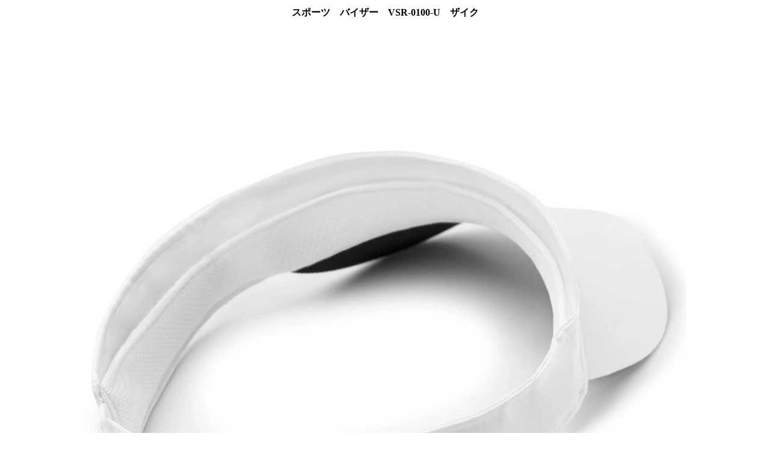

--- FILE ---
content_type: text/html
request_url: https://kai-you.com/wear-sub/zhik/sports_visor_white_back.html
body_size: 748
content:
<!DOCTYPE HTML PUBLIC "-//W3C//DTD HTML 4.01 Transitional//EN">
<HTML>
<HEAD>
<meta http-equiv="Content-Type" content="text/html; charset=Shift_JIS">
<meta name="GENERATOR" content="JustSystems Homepage Builder Version 18.0.14.0 for Windows">
<META name="keywords" content="Zhik,ザイク,セーリング　バイザー,スポーツ　バイザー,VSR-0100-U,セーリングウエア,帽子,キャップ,ディンギー,ヨット，マリン用品">
<META name="description" content="ヨット・ボート用品専門店　海遊社　のＷｅｂショップ。Zhik　ザイクのセーリングキャップ　スポーツ　バイザー　VSR-0100-U">
<meta http-equiv="Content-Style-Type" content="text/css">
<TITLE>Zhik　ザイク　スポーツ　バイザー　VSR-0100-U</TITLE>
</HEAD>
<BODY>
<CENTER>
<TABLE width="600">
  <TBODY>
    <TR>
      <TD colspan="2" align="center"><B>スポーツ　バイザー　VSR-0100-U　ザイク<BR>
      <br>
      <BR>
      </B></TD>
    </TR>
    <TR>
      <TD colspan="2" align="center"><img src="../../photo3/sportsvisor-white-back_02.jpg" width="1000" height="1000" border="0" alt="Zhik　ザイク　スポーツ　バイザー　VSR-0100-U"><BR>
      <br>
      <BR>
      </TD>
    </TR>
  </TBODY>
</TABLE>
<TABLE>
  <TBODY>
    <TR>
      <TD align="center"><BR>
      <INPUT type="button" value="前のページへ戻る" onclick="history.go(-1)"><BR>
      <BR>
      <A href="../../index.html" target="_top">KAI-YOU.COM</A></TD>
    </TR>
  </TBODY>
</TABLE>
</CENTER>
</BODY>
</HTML>
